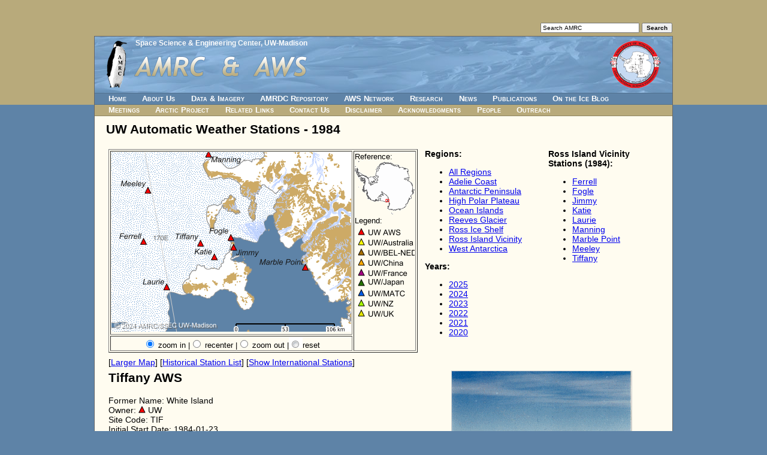

--- FILE ---
content_type: text/html; charset=UTF-8
request_url: https://amrc.ssec.wisc.edu/aws/index.php?region=Ross%20Island%20Vicinity&station=Tiffany&year=1984&mode=uw
body_size: 3538
content:
<!DOCTYPE html>
<html>
<!-- InstanceBegin template="/Templates/secondary-pages.dwt" codeOutsideHTMLIsLocked="false" -->
<head>
<meta http-equiv="Content-Type" content="text/html; charset=utf-8">
<!-- InstanceBeginEditable name="doctitle" -->
<title>AMRC / AWS</title>
<script type="text/javascript" src="highslide/highslide-with-gallery.js"></script>
<script type="text/javascript" src="highslide/highslide.config.js" charset="utf-8"></script>
<link rel="stylesheet" type="text/css" href="highslide/highslide.css" />
<!--[if lt IE 7]>
<link rel="stylesheet" type="text/css" href="highslide/highslide-ie6.css" />
<![endif]-->
<!-- InstanceEndEditable -->
<meta http-equiv="X-UA-Compatible" content="IE=8">
<meta name="description" content="The Antarctic Meteorological Research Center (AMRC) and Automatic Weather Station (AWS) program are United States Antarctic Program (USAP) sister projects focusing on observational Antarctic meteorological research, providing real-time and archived meteorological data and observations, and supporting a network of automatic weather stations in Antarctica.">
<meta name="keywords" content="antarctic, arctic, ice, snow, weather, meteorology, satellite, image, picture, iceberg, data, research, science, real-time, archive, ssec">
<meta http-equiv="expires" content="0">
<link href="/style.css" type="text/css" rel="stylesheet">
<!--[if IE]>
<link href="/style.ie.css" type="text/css" rel="stylesheet">
<![endif]-->
<!-- InstanceBeginEditable name="head" -->
<style type="text/css">
#container2 {
	width: 964px;
	margin: 0 auto 0 auto;
	border: solid 1px #666666;
	position: relative;
	top: 60px;
	text-align: left;
}
</style>
<!-- InstanceEndEditable -->
</head>
<body>
<div id="skip"> <a href="#content">Skip to Main Content</a> </div>
<!--[if lt IE 8]>
      <p style="font-size: 12px; color: #666666; margin-right: 5px; position: absolute; top: 2px; left: 5px;">This website may not work properly in non-W3C compliant web browsers.  For best results, please use a web browser that adequately follows W3C guidelines, such as one of the following: Firefox, Safari, Opera, Internet Explorer 8 (and up) ...</p>
<![endif]-->
<noscript>
You have JavaScript disabled for this website.  You must have JavaScript enabled for this website to work completely
</noscript>
<div id="container1">
  <div id="container2">
    <div id="search">
      <form action="/search.html" method="get" name="searchform">
        <input type="text" name="s" size="25" maxlength="255" value="Search AMRC" onFocus="this.value='';">
        <input type="submit" name="action" value="Search" id="searchbutton">
      </form>
    </div>
    <div id="parent_org"><a href="https://www.ssec.wisc.edu/">Space Science &amp; Engineering
      Center</a>, <a href="https://www.wisc.edu/">UW-Madison</a></div>
    <div id="banner"> <img src="/images/amrc-title-logo.png" alt="" id="amrc_title_logo"> <img src="/images/aws-logo.png" alt="" id="aws_logo">
      <h1 id="title">AMRC &amp; AWS</h1>
    </div>
    <script language="javascript" type="text/javascript" src="/navbar.js"></script>
    <div id="content">
      <h2><a name="content"></a><!-- InstanceBeginEditable name="title" -->
UW Automatic Weather Stations - 1984        <!-- InstanceEndEditable --></h2>
      <!-- InstanceBeginEditable name="content" -->
            <table width="100%" border="0" cellpadding="2">
        <tr>
          <td align="left" valign="top" width="425"><!--<strong>Ross Island Vicinity<br /></strong>-->
            
            <div><iframe src="https://amrc.ssec.wisc.edu/cgi-bin/mapserv?
root=/aws&
program=/cgi-bin/mapserv&
map_web=template+/data/web/amrc/htdocs/aws/aws_template50.html&
map=/data/web/amrc/htdocs/aws/mapfiles/aws50.map&
year=1984&
imgext=42860.700425+-1493279.708547+559743.004276+-1105779.708539&
imgxy=200.0+150.0&
img.x=201&
img.y=141&
layer=ocean&
layer=grid&
layer=countries&
layer=add_coast&
layer=add_coast_01&
layer=add_rock&
layer=add_rock_01&
layer=coastline_01&
layer=glaciers&
layer=graticules&
layer=aws&
layer=copyright&
zoomsize=2&
zoomdir=1" width="522" height="345" frameborder="0" scrolling="no" marginheight="0" marginwidth="0"></iframe><br /> [<a href="map.php?region=Ross Island Vicinity&year=1984&mode=uw">Larger Map</a>] [<a href="station_list.php?year=1984&mode=uw">Historical Station List</a>] [<a href="index.php?region=Ross Island Vicinity&year=1984&mode=international">Show International Stations</a>]</div></td>
          <td width="200" align="left" valign="top"><strong>Regions:</strong><ul><li><a href="index.php?region=All Stations&amp;year=1984&amp;mode=uw">All Regions</a></li><li><a href="index.php?region=Adelie Coast&amp;year=1984&amp;mode=uw">Adelie Coast</a></li><li><a href="index.php?region=Antarctic Peninsula&amp;year=1984&amp;mode=uw">Antarctic Peninsula</a></li><li><a href="index.php?region=High Polar Plateau&amp;year=1984&amp;mode=uw">High Polar Plateau</a></li><li><a href="index.php?region=Ocean Islands&amp;year=1984&amp;mode=uw">Ocean Islands</a></li><li><a href="index.php?region=Reeves Glacier&amp;year=1984&amp;mode=uw">Reeves Glacier</a></li><li><a href="index.php?region=Ross Ice Shelf&amp;year=1984&amp;mode=uw">Ross Ice Shelf</a></li><li><a href="index.php?region=Ross Island Vicinity&amp;year=1984&amp;mode=uw">Ross Island Vicinity</a></li><li><a href="index.php?region=West Antarctica&amp;year=1984&amp;mode=uw">West Antarctica</a></li></ul><strong>Years:</strong>
<div id='scroll_box' style='position:absolute; width:100px; height:110px; overflow:auto; background-color: #FFFCF0; layer-background-color: #FFFCF0;'>
<div id='scroll_text' style='background-color: #FFFCF0'>
<ul><li><a href="index.php?region=Ross Island Vicinity&amp;year=2025&amp;mode=uw">2025</a></li><li><a href="index.php?region=Ross Island Vicinity&amp;year=2024&amp;mode=uw">2024</a></li><li><a href="index.php?region=Ross Island Vicinity&amp;year=2023&amp;mode=uw">2023</a></li><li><a href="index.php?region=Ross Island Vicinity&amp;year=2022&amp;mode=uw">2022</a></li><li><a href="index.php?region=Ross Island Vicinity&amp;year=2021&amp;mode=uw">2021</a></li><li><a href="index.php?region=Ross Island Vicinity&amp;year=2020&amp;mode=uw">2020</a></li><li><a href="index.php?region=Ross Island Vicinity&amp;year=2019&amp;mode=uw">2019</a></li><li><a href="index.php?region=Ross Island Vicinity&amp;year=2018&amp;mode=uw">2018</a></li><li><a href="index.php?region=Ross Island Vicinity&amp;year=2017&amp;mode=uw">2017</a></li><li><a href="index.php?region=Ross Island Vicinity&amp;year=2016&amp;mode=uw">2016</a></li><li><a href="index.php?region=Ross Island Vicinity&amp;year=2015&amp;mode=uw">2015</a></li><li><a href="index.php?region=Ross Island Vicinity&amp;year=2014&amp;mode=uw">2014</a></li><li><a href="index.php?region=Ross Island Vicinity&amp;year=2013&amp;mode=uw">2013</a></li><li><a href="index.php?region=Ross Island Vicinity&amp;year=2012&amp;mode=uw">2012</a></li><li><a href="index.php?region=Ross Island Vicinity&amp;year=2011&amp;mode=uw">2011</a></li><li><a href="index.php?region=Ross Island Vicinity&amp;year=2010&amp;mode=uw">2010</a></li><li><a href="index.php?region=Ross Island Vicinity&amp;year=2009&amp;mode=uw">2009</a></li><li><a href="index.php?region=Ross Island Vicinity&amp;year=2008&amp;mode=uw">2008</a></li><li><a href="index.php?region=Ross Island Vicinity&amp;year=2007&amp;mode=uw">2007</a></li><li><a href="index.php?region=Ross Island Vicinity&amp;year=2006&amp;mode=uw">2006</a></li><li><a href="index.php?region=Ross Island Vicinity&amp;year=2005&amp;mode=uw">2005</a></li><li><a href="index.php?region=Ross Island Vicinity&amp;year=2004&amp;mode=uw">2004</a></li><li><a href="index.php?region=Ross Island Vicinity&amp;year=2003&amp;mode=uw">2003</a></li><li><a href="index.php?region=Ross Island Vicinity&amp;year=2002&amp;mode=uw">2002</a></li><li><a href="index.php?region=Ross Island Vicinity&amp;year=2001&amp;mode=uw">2001</a></li><li><a href="index.php?region=Ross Island Vicinity&amp;year=2000&amp;mode=uw">2000</a></li><li><a href="index.php?region=Ross Island Vicinity&amp;year=1999&amp;mode=uw">1999</a></li><li><a href="index.php?region=Ross Island Vicinity&amp;year=1998&amp;mode=uw">1998</a></li><li><a href="index.php?region=Ross Island Vicinity&amp;year=1997&amp;mode=uw">1997</a></li><li><a href="index.php?region=Ross Island Vicinity&amp;year=1996&amp;mode=uw">1996</a></li><li><a href="index.php?region=Ross Island Vicinity&amp;year=1995&amp;mode=uw">1995</a></li><li><a href="index.php?region=Ross Island Vicinity&amp;year=1994&amp;mode=uw">1994</a></li><li><a href="index.php?region=Ross Island Vicinity&amp;year=1993&amp;mode=uw">1993</a></li><li><a href="index.php?region=Ross Island Vicinity&amp;year=1992&amp;mode=uw">1992</a></li><li><a href="index.php?region=Ross Island Vicinity&amp;year=1991&amp;mode=uw">1991</a></li><li><a href="index.php?region=Ross Island Vicinity&amp;year=1990&amp;mode=uw">1990</a></li><li><a href="index.php?region=Ross Island Vicinity&amp;year=1989&amp;mode=uw">1989</a></li><li><a href="index.php?region=Ross Island Vicinity&amp;year=1988&amp;mode=uw">1988</a></li><li><a href="index.php?region=Ross Island Vicinity&amp;year=1987&amp;mode=uw">1987</a></li><li><a href="index.php?region=Ross Island Vicinity&amp;year=1986&amp;mode=uw">1986</a></li><li><a href="index.php?region=Ross Island Vicinity&amp;year=1985&amp;mode=uw">1985</a></li><li><a href="index.php?region=Ross Island Vicinity&amp;year=1984&amp;mode=uw">1984</a></li><li><a href="index.php?region=Ross Island Vicinity&amp;year=1983&amp;mode=uw">1983</a></li><li><a href="index.php?region=Ross Island Vicinity&amp;year=1982&amp;mode=uw">1982</a></li><li><a href="index.php?region=Ross Island Vicinity&amp;year=1981&amp;mode=uw">1981</a></li><li><a href="index.php?region=Ross Island Vicinity&amp;year=1980&amp;mode=uw">1980</a></li></ul></div>
</div>
</td>
	  <td width="*" align="left" valign="top">
		<strong>Ross Island Vicinity<br>Stations (1984):</strong><div id='scroll_box' style='position:absolute; width:205px; height:303px; overflow:auto; background-color: #FFFCF0; layer-background-color: #FFFCF0;'>
<div id='scroll_text' style='background-color: #FFFCF0'>
<ul><li><a href="index.php?region=Ross Island Vicinity&amp;station=Ferrell&amp;year=1984&amp;mode=uw">Ferrell</a></li><li><a href="index.php?region=Ross Island Vicinity&amp;station=Fogle&amp;year=1984&amp;mode=uw">Fogle</a></li><li><a href="index.php?region=Ross Island Vicinity&amp;station=Jimmy&amp;year=1984&amp;mode=uw">Jimmy</a></li><li><a href="index.php?region=Ross Island Vicinity&amp;station=Katie&amp;year=1984&amp;mode=uw">Katie</a></li><li><a href="index.php?region=Ross Island Vicinity&amp;station=Laurie&amp;year=1984&amp;mode=uw">Laurie</a></li><li><a href="index.php?region=Ross Island Vicinity&amp;station=Manning&amp;year=1984&amp;mode=uw">Manning</a></li><li><a href="index.php?region=Ross Island Vicinity&amp;station=Marble Point&amp;year=1984&amp;mode=uw">Marble Point</a></li><li><a href="index.php?region=Ross Island Vicinity&amp;station=Meeley&amp;year=1984&amp;mode=uw">Meeley</a></li><li><a href="index.php?region=Ross Island Vicinity&amp;station=Tiffany&amp;year=1984&amp;mode=uw">Tiffany</a></li></ul></div>
</div>
	</td>
          </tr><tr><td align="left" valign="top"><h2>Tiffany AWS</h2>Former Name: White Island<br />Owner: <img src="images/uw_aws.gif" alt="UW AWS" width="12" height="12" border="0" /> UW<br />Site Code: TIF<br />Initial Start Date: 1984-01-23<br />Installed: 1984-01-23<br />Latitude: -77.91 S<br />Longitude: 168.17 E<br />Elevation: 25 meters<br /><br /><br />AWS Model: <br />ARGOS ID: 8911<br />1984 Archive (FTP): <a href="https://amrc.ssec.wisc.edu/data/ftp/pub/aws/q3h/1984">3-hourly</a> | <a href="https://amrc.ssec.wisc.edu/data/ftp/pub/aws/q10/1984">10-minute</a><br /><br />Station Records: <br /><table width="305" border="0" cellpadding="0">
  <tr>
    <td width="120">Max. Temp. (C)</td>
    <td width="50" align="right">5.1</td>
	<td width="10">&nbsp;</td>
    <td width="125">1985-01-05</td>
  </tr>
  <tr>
    <td>Min. Temp. (C)</td>
    <td align="right">-59.4</td>
	<td width="10">&nbsp;</td>
	<td>1985-06-18</td>
  </tr>
  <tr>
    <td>Max Wind (m/s)</td>
    <td align="right">27.6</td>
	<td width="10">&nbsp;</td>
    <td>1985-01-05</td>
  </tr>
  <tr>
    <td>Max. Press. (mb)</td>
    <td align="right">1013.7</td>
	<td width="10">&nbsp;</td>
    <td>1985-05-11</td>
  </tr>
  <tr>
    <td>Min. Press. (mb)</td>
    <td align="right">947.9</td>
	<td width="10">&nbsp;</td>
    <td>1984-04-15</td>
  </tr>
</table><br /><br /><br /><br /></td><td colspan="2" align="center" valign="top"><div class="highslide-gallery"><a id="thumb1" href="https://amrc.ssec.wisc.edu/aws/images/station_images/tiffanyjan84048.jpg" class="highslide" title="Tiffany AWS, January 1984" onclick="return hs.expand(this, config1 )">
	<img src="https://amrc.ssec.wisc.edu/aws/images/station_images/tiffanyjan84048.gif" width="300" alt="" /></a><br>1 Photo<div class="hidden-container"></div></div></td></tr>      </table>
      <!-- InstanceEndEditable --></div>
    <div id="footer"><span id="date">Last updated: <!-- InstanceBeginEditable name="date" --> 
      <!-- #BeginDate format:IS1 -->2017-12-18<!-- #EndDate --> 
      <!-- InstanceEndEditable --> by <a href="https://www.ssec.wisc.edu/cgi-bin/email_form.cgi?name=SSEC%20Webmaster">SSEC
      Webmaster</a> </span> <span id="logos"><a href="https://www.nsf.gov/dir/index.jsp?org=OPP"><img src="/images/logo-nsf.jpg" alt="NSF" name="logo_nsf" hspace="5" border="0" id="logo_nsf"></a> <a href="https://www.usap.gov/"><img src="/images/logo-usap.jpg" alt="USAP" border="0" id="logo_usap" hspace="5"></a> <a href="https://www.ssec.wisc.edu/"><img src="/images/logo-ssec.jpg" alt="SSEC" border="0" id="logo_ssec" hspace="5"></a></span></div>
  </div>
</div>
</body>
<!-- InstanceEnd -->
</html>


--- FILE ---
content_type: text/html; charset=utf-8
request_url: https://amrc.ssec.wisc.edu/cgi-bin/mapserv?root=/aws&program=/cgi-bin/mapserv&map_web=template+/data/web/amrc/htdocs/aws/aws_template50.html&map=/data/web/amrc/htdocs/aws/mapfiles/aws50.map&year=1984&imgext=42860.700425+-1493279.708547+559743.004276+-1105779.708539&imgxy=200.0+150.0&img.x=201&img.y=141&layer=ocean&layer=grid&layer=countries&layer=add_coast&layer=add_coast_01&layer=add_rock&layer=add_rock_01&layer=coastline_01&layer=glaciers&layer=graticules&layer=aws&layer=copyright&zoomsize=2&zoomdir=1
body_size: 1504
content:
<!DOCTYPE html>
<html>
<head>
<title>Dynamic AWS Map</title>
<meta http-equiv="Content-Type" content="text/html; charset=iso-8859-1">
<link type="text/css" rel="stylesheet" href="https://amrc.ssec.wisc.edu/aws/aws.css" />
</head>
<body>
<!-- START OF MAPSERVER FORM -->
	<form name="mapserv" method="GET" action="/cgi-bin/mapserv">
<!-- HIDDEN MAPSERVER CGI VARIABLES -->
	<input type="hidden" name="root" value="/aws">
	<input type="hidden" name="program" value="/cgi-bin/mapserv">
	<input type="hidden" name="map_web" value="template /data/web/amrc/htdocs/aws/aws_template50.html">
	<input type="hidden" name="map" value="/data/web/amrc/htdocs/aws/mapfiles/aws50.map">
        <input type="hidden" name="year" value="1984">
	<input type="hidden" name="imgext" value="173971.166729 -1385388.822257 432520.497838 -1191638.822253">
	<input type="hidden" name="imgxy" value="200.0 150.0">
        <input type="hidden" name="layer" value="ocean">
        <input type="hidden" name="layer" value="grid">
        <input type="hidden" name="layer" value="countries">
	<input type="hidden" name="layer" value="add_coast">
        <input type="hidden" name="layer" value="add_coast_01">
	<input type="hidden" name="layer" value="add_rock">
        <input type="hidden" name="layer" value="add_rock_01">
        <input type="hidden" name="layer" value="coastline_01">
        <input type="hidden" name="layer" value="glaciers">
	<input type="hidden" name="layer" value="graticules">
	<input type="hidden" name="layer" value="aws">	
        <input type="hidden" name="layer" value="copyright">
	<input type="hidden" name="zoomsize" value="2">
<!-- START OF TABLE LAYOUT -->
	<table width="440" border="1" align="left"> 
        <tr>
<!--        <td colspan="2" align "center" valign="top">-->
<!-- SPECIFY MAP MODE --> 
<!--	<div align="center">Map Mode:&nbsp;
	<select name="mode">
	  <option value="browse" [browse_select]>Browse</option>
	  <option value="nquery" [nquery_select]>Select</option>
	</select>
	</div>
        </td> -->
<!-- DISPLAY THE MAPSERVER-CREATED MAP IMAGE -->
        <td align="center" valign="top">
        <input type="image" name="img" src="../aws/temp/aws5017659487192898868.png" width="400" height="300" border="0">
        </td>
<!-- REFERENCE AND LEGEND COLUMN -->
	<td rowspan="2" valign="top">
	Reference:<br>
	<input type="image" name="ref" src="../aws/temp/aws50ref17659487192898868.png" border="0"><br>
	Legend:<br>
<div id='scroll_box' style='position:absolute; width:100px; height:210px; overflow:auto;'>
<div id='scroll_text'>
	<img name="legend" src="../aws/temp/aws50leg17659487192898868.png"></div></div>
	</td>
	</tr>
	<tr><td align="center">
<!-- ZOOM/PAN CONTROLS -->
<script type="text/javascript">
var radiovalue = 1;
var reseturl = "amrc.ssec.wisc.edu/cgi-bin/mapserv?root=/aws&program=/cgi-bin/mapserv&map_web=template+/data/web/amrc/htdocs/aws/aws_template50.html&map=/data/web/amrc/htdocs/aws/mapfiles/aws50.map&year=1984&imgext=-8280949.817189+-6209911.595071+8259283.905856+6190088.405059&imgxy=200.0+150.0&layer=ocean&layer=grid&layer=countries&layer=add_coast&layer=add_coast_01&layer=add_rock&layer=add_rock_01&layer=coastline_01&layer=glaciers&layer=graticules&layer=aws&layer=copyright&zoomsize=2&img.x=199&img.y=149&zoomdir=1";
if (radiovalue == 1){
document.write("<input type=\"radio\" name=\"zoomdir\" id=\"zoomdir1\" value=\"1\" checked>");
document.write("<label for=\"zoomdir1\"> zoom in </label> |");
document.write("<input type=\"radio\" name=\"zoomdir\" id=\"zoomdir2\" value=\"0\" >");
document.write("<label for=\"zoomdir2\"> recenter</label> |");
document.write("<input type=\"radio\" name=\"zoomdir\" id=\"zoomdir3\" value=\"-1\">");
document.write("<label for=\"zoomdir3\"> zoom out |<a href=\"https:\/\/"+reseturl+"\"><img src=\"../aws/button.gif\" border=\"0\" /></a>reset</label>");
} else if (radiovalue == 0){
document.write("<input type=\"radio\" name=\"zoomdir\" id=\"zoomdir1\" value=\"1\">");
document.write("<label for=\"zoomdir1\"> zoom in </label> |");
document.write("<input type=\"radio\" name=\"zoomdir\" id=\"zoomdir2\" value=\"0\" checked>");
document.write("<label for=\"zoomdir2\"> recenter</label> |");
document.write("<input type=\"radio\" name=\"zoomdir\" id=\"zoomdir3\" value=\"-1\">");
document.write("<label for=\"zoomdir3\"> zoom out |<a href=\"https:\/\/"+reseturl+"\"><img src=\"../aws/button.gif\" border=\"0\" /></a>reset</label>");
} else if (radiovalue == -1){
document.write("<input type=\"radio\" name=\"zoomdir\" id=\"zoomdir1\" value=\"1\">");
document.write("<label for=\"zoomdir1\"> zoom in </label> |");
document.write("<input type=\"radio\" name=\"zoomdir\" id=\"zoomdir2\" value=\"0\">");
document.write("<label for=\"zoomdir2\"> recenter</label> |");
document.write("<input type=\"radio\" name=\"zoomdir\" id=\"zoomdir3\" value=\"-1\" checked>");
document.write("<label for=\"zoomdir3\"> zoom out |<a href=\"https:\/\/"+reseturl+"\"><img src=\"../aws/button.gif\" border=\"0\" /></a>reset</label>");
}
</script>
</td>
</tr>
</table>
</form>
</body>
</html>


--- FILE ---
content_type: text/css
request_url: https://amrc.ssec.wisc.edu/style.css
body_size: 1263
content:
html, body {
  margin: 0;
  padding: 0;
  width: 100%;
  height: 100%;
  color: #000000;
  font-family:Arial, Helvetica, sans-serif;
  font-size: 14px;
  background-color: #5e83a7;
}
#container1 {
  background-color: #b8aa7b;
  width: 100%;
  height: 175px;
  text-align: center;
}
#container2 {
  width: 899px;
  margin: 0 auto 0 auto;
  border: solid 1px #666666;
  position: relative;
  top: 60px;
  text-align: left;
}
#parent_org {
  position: absolute;
  top: 4px;
  left: 68px;
  color: #fbfbfb;
  font-size: 12px;
  font-weight: bold;
  font-family: "Trebuchet MS", Helvetica, Arial, sans-serif;
  z-index: 10;  
}
#parent_org a, #parent_org a:visited {
  color: #fbfbfb;
  text-decoration: none;
}
/*************
h1#banner {
  margin: 0;
  padding: 0;
  width: 100%;
  height: 94px;
  background: #7cacdc url(/images/banner-page2.jpg) no-repeat;
  font-size: 1px;
  text-indent: -3000px;
}
***************/
#banner {
  margin: 0;
  padding: 0;
  width: 100%;
  height: 94px;
  background: #7cacdc url(/images/banner-page2-bg.jpg) repeat-x;
  position: relative;
  z-index: 1;
}
#amrc_title_logo {position: absolute; left: 20px; top: 7px;}
#aws_logo {position: absolute; right: 20px; top: 7px;}
#title {
  margin: 0;
  padding: 0;
  width: 100%;
  height: 100%;
  font-size: 1px;
  text-indent: -3000px;
}
#navbarContainer {
  height: 39px;
}
#navbarContainer .navbar {
  height: 18px;
  border: solid 1px;
  border-left: none;
  border-right: none;
  text-align: left;
}
#navbarContainer #navbar1 {
  background-color: #5e83a7;
  border-color: #50708f;
}
#navbarContainer #navbar2 {
  border-top: none;
  background-color: #b8aa7b;
  border-color: #908560;
}
.navbar ul {
  list-style-type: none;
  margin: 0;
  padding: 0;
  margin-left: 19px;
}
.navbar li {
  display: inline;
  margin: 0;
  padding: 0;
  margin-right: 1.1em;
  font-family: "Trebuchet MS", Helvetica, Arial, sans-serif;
  font-weight: bold;
  font-size: 13px;
  color: #FFFFFF;
  font-variant: small-caps;/*  text-transform: uppercase;*/
}
.navbar li a {
  color: #FFFFFF;
  text-decoration: none;
  padding: 0 4px 0 4px;
}
.navbar li a:visited {
  color: #FFFFFF;
}

h3 {
  margin: 0;
  padding: 0;
}
h3 + p {
  margin-top: 0;
}
.contactinfo h3 {
  display: inline;
  font-size: 14px;
}
.contactinfo {
  clear: both;
}
#mailinglists {
  margin-top: 0;
}
#mailinglists li {
  margin-bottom: 0.5em;
}
#mailinglists strong {
  color: #444444;
}
#mailinglists span {
  font-size: 16px;
}
#mailinglists a {
  text-decoration: none;
  font-weight: bold;
  margin-left: .5em;
  white-space: nowrap;
}
/**** disabled links that aren't ready yet *****/
/*.navbar li a {
  color: #bbbbbb;
  text-decoration: line-through;
}
#navbar1 > ul > li:first-child a, #navbar1 > ul > li:first-child + li + li a, #navbar2 > ul > li:first-child + li + li + li  a {
  color: #FFFFFF;
  text-decoration: none;
}*/



#content {
  background-color: #fffcf0;
  min-height: 300px;
  padding: 19px;
  padding-top: 10px;
}
#content h2:first-child {
  margin-top: 0;
  padding-top: 0;
}
#footer {
  background-color: #dbca92;
  height: 51px;
  padding: 5px;
  padding-left: 19px;
  padding-right: 19px;
  border-top: solid 1px #908560;
		
		position: relative;
}
#date {
  font-size: 12px;
}
#logos {
  margin-top: 2px;
  position: absolute;
		right: 19px;
}
#logos img {
}
#logo_usap {
  position: relative;
  top: -2px;		
}
#logo_ssec {
  position: relative;
  top: -4px;
}
#search {
  position: absolute;
  top: -24px;
  right: 0;
}
#search input {
  font-size: 10px;
}
#searchbutton {
  font-weight: bold;
}

a:hover {
  color: red !important;
}
.navbar li a:hover {
  background-color: white !important;
  color: #ff0000 !important;
}

/***** http://www.webaim.org/techniques/skipnav/ *****/
#skip {
  background-color: #b8aa7b;
}
#skip a, #skip a:hover, #skip a:visited {
  position:absolute;
  left:0px;
  top:-500px;
  width:1px;
  height:1px;
  overflow:hidden;
}
#skip a:active, #skip a:focus {
  /*
  position:static;
  */
  top: 0px;
  width:auto;
  height:auto;
}
ul.list li {margin-bottom: 1em;}


--- FILE ---
content_type: text/css
request_url: https://amrc.ssec.wisc.edu/aws/aws.css
body_size: 292
content:
BODY { font-family: Arial, sans-serif; font-size: 10pt; margin-left: 0px; margin-right: 0px; margin-top: 0px; margin-bottom: 0px }
H1 { font-family: Arial, sans-serif; font-size: 28pt; color: rgb(128,0,0) }
H2 { font-family: Arial, sans-serif; font-size: 24pt }
H3 { font-family: Arial, sans-serif; font-size: 18pt }
H4 { font-family: Arial, sans-serif; font-size: 16pt }
H5 { font-family: Arial, sans-serif; font-size: 14pt }
H6 { font-family: Arial, sans-serif; font-size: 12pt }
P { font-family: Arial, sans-serif; font-size: 10pt }
.Indent { text-indent: 20px }
.Teal { color: rgb(0,128,128) }
.Maroon {color: rgb(128,0,0) }
.Small { font-size: 8pt }
I, EM, ADDRESS { font-family: Arial, sans-serif }
B, STRONG { font-family: Arial, sans-serif }
TD, TR { font-family: Arial, sans-serif; font-size: 10pt }
TH { font-family: Arial, sans-serif; font-size: 12pt; font-weight: bold }
label {font-family: Arial, sans-serif; font-size: 10pt }
